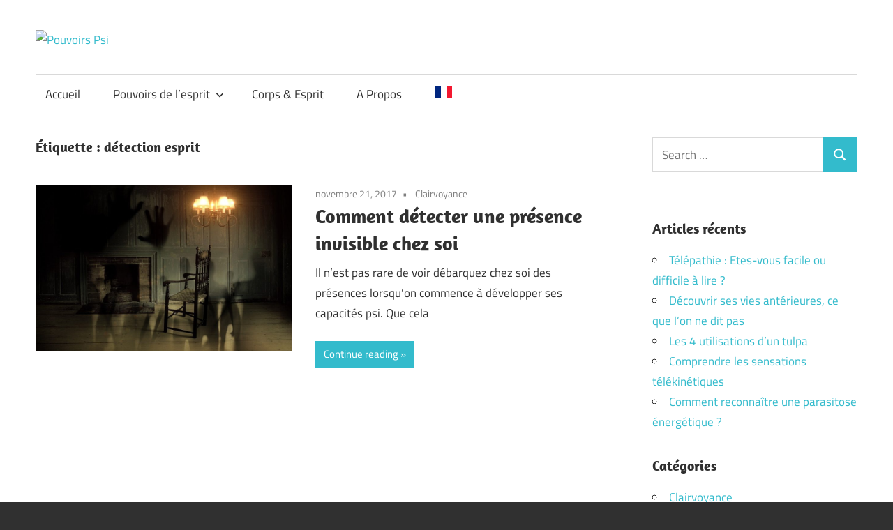

--- FILE ---
content_type: text/html; charset=UTF-8
request_url: http://pouvoirs-psi.com/blog/tag/detection-esprit/
body_size: 11799
content:
<!DOCTYPE html>
<html lang="fr-FR">

<head>
<meta charset="UTF-8">
<meta name="viewport" content="width=device-width, initial-scale=1">
<link rel="profile" href="http://gmpg.org/xfn/11">
<link rel="pingback" href="http://pouvoirs-psi.com/blog/xmlrpc.php">

<meta name='robots' content='index, follow, max-image-preview:large, max-snippet:-1, max-video-preview:-1' />

	<!-- This site is optimized with the Yoast SEO plugin v21.1 - https://yoast.com/wordpress/plugins/seo/ -->
	<title>détection esprit Archives - Pouvoirs Psi</title>
	<link rel="canonical" href="http://pouvoirs-psi.com/blog/tag/detection-esprit/" />
	<meta property="og:locale" content="fr_FR" />
	<meta property="og:type" content="article" />
	<meta property="og:title" content="détection esprit Archives - Pouvoirs Psi" />
	<meta property="og:url" content="http://pouvoirs-psi.com/blog/tag/detection-esprit/" />
	<meta property="og:site_name" content="Pouvoirs Psi" />
	<meta name="twitter:card" content="summary_large_image" />
	<script type="application/ld+json" class="yoast-schema-graph">{"@context":"https://schema.org","@graph":[{"@type":"CollectionPage","@id":"http://pouvoirs-psi.com/blog/tag/detection-esprit/","url":"http://pouvoirs-psi.com/blog/tag/detection-esprit/","name":"détection esprit Archives - Pouvoirs Psi","isPartOf":{"@id":"http://pouvoirs-psi.com/blog/#website"},"primaryImageOfPage":{"@id":"http://pouvoirs-psi.com/blog/tag/detection-esprit/#primaryimage"},"image":{"@id":"http://pouvoirs-psi.com/blog/tag/detection-esprit/#primaryimage"},"thumbnailUrl":"http://pouvoirs-psi.com/blog/wp-content/uploads/2017/11/detecter-presence-esprit-fantome.jpg","breadcrumb":{"@id":"http://pouvoirs-psi.com/blog/tag/detection-esprit/#breadcrumb"},"inLanguage":"fr-FR"},{"@type":"ImageObject","inLanguage":"fr-FR","@id":"http://pouvoirs-psi.com/blog/tag/detection-esprit/#primaryimage","url":"http://pouvoirs-psi.com/blog/wp-content/uploads/2017/11/detecter-presence-esprit-fantome.jpg","contentUrl":"http://pouvoirs-psi.com/blog/wp-content/uploads/2017/11/detecter-presence-esprit-fantome.jpg","width":911,"height":720},{"@type":"BreadcrumbList","@id":"http://pouvoirs-psi.com/blog/tag/detection-esprit/#breadcrumb","itemListElement":[{"@type":"ListItem","position":1,"name":"Accueil","item":"http://pouvoirs-psi.com/blog/"},{"@type":"ListItem","position":2,"name":"détection esprit"}]},{"@type":"WebSite","@id":"http://pouvoirs-psi.com/blog/#website","url":"http://pouvoirs-psi.com/blog/","name":"Pouvoirs Psi","description":"Montez votre esprit en puissance","publisher":{"@id":"http://pouvoirs-psi.com/blog/#organization"},"potentialAction":[{"@type":"SearchAction","target":{"@type":"EntryPoint","urlTemplate":"http://pouvoirs-psi.com/blog/?s={search_term_string}"},"query-input":"required name=search_term_string"}],"inLanguage":"fr-FR"},{"@type":"Organization","@id":"http://pouvoirs-psi.com/blog/#organization","name":"Pouvoirs Psi","url":"http://pouvoirs-psi.com/blog/","logo":{"@type":"ImageObject","inLanguage":"fr-FR","@id":"http://pouvoirs-psi.com/blog/#/schema/logo/image/","url":"http://pouvoirs-psi.com/blog/wp-content/uploads/2016/12/cropped-logo.png","contentUrl":"http://pouvoirs-psi.com/blog/wp-content/uploads/2016/12/cropped-logo.png","width":530,"height":106,"caption":"Pouvoirs Psi"},"image":{"@id":"http://pouvoirs-psi.com/blog/#/schema/logo/image/"}}]}</script>
	<!-- / Yoast SEO plugin. -->


<link rel='dns-prefetch' href='//www.googletagmanager.com' />
<link rel="alternate" type="application/rss+xml" title="Pouvoirs Psi &raquo; Flux" href="http://pouvoirs-psi.com/blog/feed/" />
<link rel="alternate" type="application/rss+xml" title="Pouvoirs Psi &raquo; Flux des commentaires" href="http://pouvoirs-psi.com/blog/comments/feed/" />
<link rel="alternate" type="application/rss+xml" title="Pouvoirs Psi &raquo; Flux de l’étiquette détection esprit" href="http://pouvoirs-psi.com/blog/tag/detection-esprit/feed/" />
<script type="text/javascript">
window._wpemojiSettings = {"baseUrl":"https:\/\/s.w.org\/images\/core\/emoji\/14.0.0\/72x72\/","ext":".png","svgUrl":"https:\/\/s.w.org\/images\/core\/emoji\/14.0.0\/svg\/","svgExt":".svg","source":{"concatemoji":"http:\/\/pouvoirs-psi.com\/blog\/wp-includes\/js\/wp-emoji-release.min.js?ver=6.1.1"}};
/*! This file is auto-generated */
!function(e,a,t){var n,r,o,i=a.createElement("canvas"),p=i.getContext&&i.getContext("2d");function s(e,t){var a=String.fromCharCode,e=(p.clearRect(0,0,i.width,i.height),p.fillText(a.apply(this,e),0,0),i.toDataURL());return p.clearRect(0,0,i.width,i.height),p.fillText(a.apply(this,t),0,0),e===i.toDataURL()}function c(e){var t=a.createElement("script");t.src=e,t.defer=t.type="text/javascript",a.getElementsByTagName("head")[0].appendChild(t)}for(o=Array("flag","emoji"),t.supports={everything:!0,everythingExceptFlag:!0},r=0;r<o.length;r++)t.supports[o[r]]=function(e){if(p&&p.fillText)switch(p.textBaseline="top",p.font="600 32px Arial",e){case"flag":return s([127987,65039,8205,9895,65039],[127987,65039,8203,9895,65039])?!1:!s([55356,56826,55356,56819],[55356,56826,8203,55356,56819])&&!s([55356,57332,56128,56423,56128,56418,56128,56421,56128,56430,56128,56423,56128,56447],[55356,57332,8203,56128,56423,8203,56128,56418,8203,56128,56421,8203,56128,56430,8203,56128,56423,8203,56128,56447]);case"emoji":return!s([129777,127995,8205,129778,127999],[129777,127995,8203,129778,127999])}return!1}(o[r]),t.supports.everything=t.supports.everything&&t.supports[o[r]],"flag"!==o[r]&&(t.supports.everythingExceptFlag=t.supports.everythingExceptFlag&&t.supports[o[r]]);t.supports.everythingExceptFlag=t.supports.everythingExceptFlag&&!t.supports.flag,t.DOMReady=!1,t.readyCallback=function(){t.DOMReady=!0},t.supports.everything||(n=function(){t.readyCallback()},a.addEventListener?(a.addEventListener("DOMContentLoaded",n,!1),e.addEventListener("load",n,!1)):(e.attachEvent("onload",n),a.attachEvent("onreadystatechange",function(){"complete"===a.readyState&&t.readyCallback()})),(e=t.source||{}).concatemoji?c(e.concatemoji):e.wpemoji&&e.twemoji&&(c(e.twemoji),c(e.wpemoji)))}(window,document,window._wpemojiSettings);
</script>
<style type="text/css">
img.wp-smiley,
img.emoji {
	display: inline !important;
	border: none !important;
	box-shadow: none !important;
	height: 1em !important;
	width: 1em !important;
	margin: 0 0.07em !important;
	vertical-align: -0.1em !important;
	background: none !important;
	padding: 0 !important;
}
</style>
	<link rel='stylesheet' id='maxwell-theme-fonts-css' href='http://pouvoirs-psi.com/blog/wp-content/fonts/7509f488b471fe18fe702a11ff9e90bd.css?ver=20201110' type='text/css' media='all' />
<link rel='stylesheet' id='wp-block-library-css' href='http://pouvoirs-psi.com/blog/wp-includes/css/dist/block-library/style.min.css?ver=6.1.1' type='text/css' media='all' />
<link rel='stylesheet' id='classic-theme-styles-css' href='http://pouvoirs-psi.com/blog/wp-includes/css/classic-themes.min.css?ver=1' type='text/css' media='all' />
<style id='global-styles-inline-css' type='text/css'>
body{--wp--preset--color--black: #000000;--wp--preset--color--cyan-bluish-gray: #abb8c3;--wp--preset--color--white: #ffffff;--wp--preset--color--pale-pink: #f78da7;--wp--preset--color--vivid-red: #cf2e2e;--wp--preset--color--luminous-vivid-orange: #ff6900;--wp--preset--color--luminous-vivid-amber: #fcb900;--wp--preset--color--light-green-cyan: #7bdcb5;--wp--preset--color--vivid-green-cyan: #00d084;--wp--preset--color--pale-cyan-blue: #8ed1fc;--wp--preset--color--vivid-cyan-blue: #0693e3;--wp--preset--color--vivid-purple: #9b51e0;--wp--preset--color--primary: #33bbcc;--wp--preset--color--secondary: #008899;--wp--preset--color--tertiary: #005566;--wp--preset--color--accent: #cc3833;--wp--preset--color--highlight: #009912;--wp--preset--color--light-gray: #f0f0f0;--wp--preset--color--gray: #999999;--wp--preset--color--dark-gray: #303030;--wp--preset--gradient--vivid-cyan-blue-to-vivid-purple: linear-gradient(135deg,rgba(6,147,227,1) 0%,rgb(155,81,224) 100%);--wp--preset--gradient--light-green-cyan-to-vivid-green-cyan: linear-gradient(135deg,rgb(122,220,180) 0%,rgb(0,208,130) 100%);--wp--preset--gradient--luminous-vivid-amber-to-luminous-vivid-orange: linear-gradient(135deg,rgba(252,185,0,1) 0%,rgba(255,105,0,1) 100%);--wp--preset--gradient--luminous-vivid-orange-to-vivid-red: linear-gradient(135deg,rgba(255,105,0,1) 0%,rgb(207,46,46) 100%);--wp--preset--gradient--very-light-gray-to-cyan-bluish-gray: linear-gradient(135deg,rgb(238,238,238) 0%,rgb(169,184,195) 100%);--wp--preset--gradient--cool-to-warm-spectrum: linear-gradient(135deg,rgb(74,234,220) 0%,rgb(151,120,209) 20%,rgb(207,42,186) 40%,rgb(238,44,130) 60%,rgb(251,105,98) 80%,rgb(254,248,76) 100%);--wp--preset--gradient--blush-light-purple: linear-gradient(135deg,rgb(255,206,236) 0%,rgb(152,150,240) 100%);--wp--preset--gradient--blush-bordeaux: linear-gradient(135deg,rgb(254,205,165) 0%,rgb(254,45,45) 50%,rgb(107,0,62) 100%);--wp--preset--gradient--luminous-dusk: linear-gradient(135deg,rgb(255,203,112) 0%,rgb(199,81,192) 50%,rgb(65,88,208) 100%);--wp--preset--gradient--pale-ocean: linear-gradient(135deg,rgb(255,245,203) 0%,rgb(182,227,212) 50%,rgb(51,167,181) 100%);--wp--preset--gradient--electric-grass: linear-gradient(135deg,rgb(202,248,128) 0%,rgb(113,206,126) 100%);--wp--preset--gradient--midnight: linear-gradient(135deg,rgb(2,3,129) 0%,rgb(40,116,252) 100%);--wp--preset--duotone--dark-grayscale: url('#wp-duotone-dark-grayscale');--wp--preset--duotone--grayscale: url('#wp-duotone-grayscale');--wp--preset--duotone--purple-yellow: url('#wp-duotone-purple-yellow');--wp--preset--duotone--blue-red: url('#wp-duotone-blue-red');--wp--preset--duotone--midnight: url('#wp-duotone-midnight');--wp--preset--duotone--magenta-yellow: url('#wp-duotone-magenta-yellow');--wp--preset--duotone--purple-green: url('#wp-duotone-purple-green');--wp--preset--duotone--blue-orange: url('#wp-duotone-blue-orange');--wp--preset--font-size--small: 13px;--wp--preset--font-size--medium: 20px;--wp--preset--font-size--large: 36px;--wp--preset--font-size--x-large: 42px;--wp--preset--spacing--20: 0.44rem;--wp--preset--spacing--30: 0.67rem;--wp--preset--spacing--40: 1rem;--wp--preset--spacing--50: 1.5rem;--wp--preset--spacing--60: 2.25rem;--wp--preset--spacing--70: 3.38rem;--wp--preset--spacing--80: 5.06rem;}:where(.is-layout-flex){gap: 0.5em;}body .is-layout-flow > .alignleft{float: left;margin-inline-start: 0;margin-inline-end: 2em;}body .is-layout-flow > .alignright{float: right;margin-inline-start: 2em;margin-inline-end: 0;}body .is-layout-flow > .aligncenter{margin-left: auto !important;margin-right: auto !important;}body .is-layout-constrained > .alignleft{float: left;margin-inline-start: 0;margin-inline-end: 2em;}body .is-layout-constrained > .alignright{float: right;margin-inline-start: 2em;margin-inline-end: 0;}body .is-layout-constrained > .aligncenter{margin-left: auto !important;margin-right: auto !important;}body .is-layout-constrained > :where(:not(.alignleft):not(.alignright):not(.alignfull)){max-width: var(--wp--style--global--content-size);margin-left: auto !important;margin-right: auto !important;}body .is-layout-constrained > .alignwide{max-width: var(--wp--style--global--wide-size);}body .is-layout-flex{display: flex;}body .is-layout-flex{flex-wrap: wrap;align-items: center;}body .is-layout-flex > *{margin: 0;}:where(.wp-block-columns.is-layout-flex){gap: 2em;}.has-black-color{color: var(--wp--preset--color--black) !important;}.has-cyan-bluish-gray-color{color: var(--wp--preset--color--cyan-bluish-gray) !important;}.has-white-color{color: var(--wp--preset--color--white) !important;}.has-pale-pink-color{color: var(--wp--preset--color--pale-pink) !important;}.has-vivid-red-color{color: var(--wp--preset--color--vivid-red) !important;}.has-luminous-vivid-orange-color{color: var(--wp--preset--color--luminous-vivid-orange) !important;}.has-luminous-vivid-amber-color{color: var(--wp--preset--color--luminous-vivid-amber) !important;}.has-light-green-cyan-color{color: var(--wp--preset--color--light-green-cyan) !important;}.has-vivid-green-cyan-color{color: var(--wp--preset--color--vivid-green-cyan) !important;}.has-pale-cyan-blue-color{color: var(--wp--preset--color--pale-cyan-blue) !important;}.has-vivid-cyan-blue-color{color: var(--wp--preset--color--vivid-cyan-blue) !important;}.has-vivid-purple-color{color: var(--wp--preset--color--vivid-purple) !important;}.has-black-background-color{background-color: var(--wp--preset--color--black) !important;}.has-cyan-bluish-gray-background-color{background-color: var(--wp--preset--color--cyan-bluish-gray) !important;}.has-white-background-color{background-color: var(--wp--preset--color--white) !important;}.has-pale-pink-background-color{background-color: var(--wp--preset--color--pale-pink) !important;}.has-vivid-red-background-color{background-color: var(--wp--preset--color--vivid-red) !important;}.has-luminous-vivid-orange-background-color{background-color: var(--wp--preset--color--luminous-vivid-orange) !important;}.has-luminous-vivid-amber-background-color{background-color: var(--wp--preset--color--luminous-vivid-amber) !important;}.has-light-green-cyan-background-color{background-color: var(--wp--preset--color--light-green-cyan) !important;}.has-vivid-green-cyan-background-color{background-color: var(--wp--preset--color--vivid-green-cyan) !important;}.has-pale-cyan-blue-background-color{background-color: var(--wp--preset--color--pale-cyan-blue) !important;}.has-vivid-cyan-blue-background-color{background-color: var(--wp--preset--color--vivid-cyan-blue) !important;}.has-vivid-purple-background-color{background-color: var(--wp--preset--color--vivid-purple) !important;}.has-black-border-color{border-color: var(--wp--preset--color--black) !important;}.has-cyan-bluish-gray-border-color{border-color: var(--wp--preset--color--cyan-bluish-gray) !important;}.has-white-border-color{border-color: var(--wp--preset--color--white) !important;}.has-pale-pink-border-color{border-color: var(--wp--preset--color--pale-pink) !important;}.has-vivid-red-border-color{border-color: var(--wp--preset--color--vivid-red) !important;}.has-luminous-vivid-orange-border-color{border-color: var(--wp--preset--color--luminous-vivid-orange) !important;}.has-luminous-vivid-amber-border-color{border-color: var(--wp--preset--color--luminous-vivid-amber) !important;}.has-light-green-cyan-border-color{border-color: var(--wp--preset--color--light-green-cyan) !important;}.has-vivid-green-cyan-border-color{border-color: var(--wp--preset--color--vivid-green-cyan) !important;}.has-pale-cyan-blue-border-color{border-color: var(--wp--preset--color--pale-cyan-blue) !important;}.has-vivid-cyan-blue-border-color{border-color: var(--wp--preset--color--vivid-cyan-blue) !important;}.has-vivid-purple-border-color{border-color: var(--wp--preset--color--vivid-purple) !important;}.has-vivid-cyan-blue-to-vivid-purple-gradient-background{background: var(--wp--preset--gradient--vivid-cyan-blue-to-vivid-purple) !important;}.has-light-green-cyan-to-vivid-green-cyan-gradient-background{background: var(--wp--preset--gradient--light-green-cyan-to-vivid-green-cyan) !important;}.has-luminous-vivid-amber-to-luminous-vivid-orange-gradient-background{background: var(--wp--preset--gradient--luminous-vivid-amber-to-luminous-vivid-orange) !important;}.has-luminous-vivid-orange-to-vivid-red-gradient-background{background: var(--wp--preset--gradient--luminous-vivid-orange-to-vivid-red) !important;}.has-very-light-gray-to-cyan-bluish-gray-gradient-background{background: var(--wp--preset--gradient--very-light-gray-to-cyan-bluish-gray) !important;}.has-cool-to-warm-spectrum-gradient-background{background: var(--wp--preset--gradient--cool-to-warm-spectrum) !important;}.has-blush-light-purple-gradient-background{background: var(--wp--preset--gradient--blush-light-purple) !important;}.has-blush-bordeaux-gradient-background{background: var(--wp--preset--gradient--blush-bordeaux) !important;}.has-luminous-dusk-gradient-background{background: var(--wp--preset--gradient--luminous-dusk) !important;}.has-pale-ocean-gradient-background{background: var(--wp--preset--gradient--pale-ocean) !important;}.has-electric-grass-gradient-background{background: var(--wp--preset--gradient--electric-grass) !important;}.has-midnight-gradient-background{background: var(--wp--preset--gradient--midnight) !important;}.has-small-font-size{font-size: var(--wp--preset--font-size--small) !important;}.has-medium-font-size{font-size: var(--wp--preset--font-size--medium) !important;}.has-large-font-size{font-size: var(--wp--preset--font-size--large) !important;}.has-x-large-font-size{font-size: var(--wp--preset--font-size--x-large) !important;}
.wp-block-navigation a:where(:not(.wp-element-button)){color: inherit;}
:where(.wp-block-columns.is-layout-flex){gap: 2em;}
.wp-block-pullquote{font-size: 1.5em;line-height: 1.6;}
</style>
<link rel='stylesheet' id='aalb_basics_css-css' href='http://pouvoirs-psi.com/blog/wp-content/plugins/amazon-associates-link-builder/css/aalb_basics.css?ver=1.9.3' type='text/css' media='all' />
<link rel='stylesheet' id='contact-form-7-css' href='http://pouvoirs-psi.com/blog/wp-content/plugins/contact-form-7/includes/css/styles.css?ver=5.7.7' type='text/css' media='all' />
<link rel='stylesheet' id='bc_rb_global_style-css' href='http://pouvoirs-psi.com/blog/wp-content/plugins/random-banner/assets/style/bc_rb_global.css?ver=4.2.11' type='text/css' media='all' />
<link rel='stylesheet' id='bc_rb_animate-css' href='http://pouvoirs-psi.com/blog/wp-content/plugins/random-banner/assets/style/animate.css?ver=4.2.11' type='text/css' media='all' />
<link rel='stylesheet' id='owl.carousel-style-css' href='http://pouvoirs-psi.com/blog/wp-content/plugins/random-banner/assets/style/owl.carousel.css?ver=4.2.11' type='text/css' media='all' />
<link rel='stylesheet' id='owl.carousel-default-css' href='http://pouvoirs-psi.com/blog/wp-content/plugins/random-banner/assets/style/owl.theme.default.css?ver=4.2.11' type='text/css' media='all' />
<link rel='stylesheet' id='owl.carousel-transitions-css' href='http://pouvoirs-psi.com/blog/wp-content/plugins/random-banner/assets/style/owl.transitions.css?ver=4.2.11' type='text/css' media='all' />
<link rel='stylesheet' id='yop-public-css' href='http://pouvoirs-psi.com/blog/wp-content/plugins/yop-poll/public/assets/css/yop-poll-public-6.5.38.css?ver=6.1.1' type='text/css' media='all' />
<link rel='stylesheet' id='mbt-style-css' href='http://pouvoirs-psi.com/blog/wp-content/plugins/mybooktable/css/frontend-style.css?ver=3.5.5' type='text/css' media='all' />
<link rel='stylesheet' id='mbt-style-pack-css' href='http://pouvoirs-psi.com/blog/wp-content/plugins/mybooktable/styles/silver/style.css?ver=3.5.5' type='text/css' media='all' />
<link rel='stylesheet' id='maxwell-stylesheet-css' href='http://pouvoirs-psi.com/blog/wp-content/themes/maxwell/style.css?ver=2.4.1' type='text/css' media='all' />
<style id='maxwell-stylesheet-inline-css' type='text/css'>
.site-title, .site-description { position: absolute; clip: rect(1px, 1px, 1px, 1px); width: 1px; height: 1px; overflow: hidden; }
</style>
<link rel='stylesheet' id='maxwell-safari-flexbox-fixes-css' href='http://pouvoirs-psi.com/blog/wp-content/themes/maxwell/assets/css/safari-flexbox-fixes.css?ver=20200827' type='text/css' media='all' />
<script type='text/javascript' src='http://pouvoirs-psi.com/blog/wp-includes/js/jquery/jquery.min.js?ver=3.6.1' id='jquery-core-js'></script>
<script type='text/javascript' src='http://pouvoirs-psi.com/blog/wp-includes/js/jquery/jquery-migrate.min.js?ver=3.3.2' id='jquery-migrate-js'></script>
<script type='text/javascript' src='https://www.googletagmanager.com/gtag/js?id=UA-75961109-1&#038;ver=6.1.1' id='wk-analytics-script-js'></script>
<script type='text/javascript' id='wk-analytics-script-js-after'>
function shouldTrack(){
var trackLoggedIn = false;
var loggedIn = false;
if(!loggedIn){
return true;
} else if( trackLoggedIn ) {
return true;
}
return false;
}
function hasWKGoogleAnalyticsCookie() {
return (new RegExp('wp_wk_ga_untrack_' + document.location.hostname)).test(document.cookie);
}
if (!hasWKGoogleAnalyticsCookie() && shouldTrack()) {
//Google Analytics
window.dataLayer = window.dataLayer || [];
function gtag(){dataLayer.push(arguments);}
gtag('js', new Date());
gtag('config', 'UA-75961109-1');
}
</script>
<script type='text/javascript' id='yop-public-js-extra'>
/* <![CDATA[ */
var objectL10n = {"yopPollParams":{"urlParams":{"ajax":"http:\/\/pouvoirs-psi.com\/blog\/wp-admin\/admin-ajax.php","wpLogin":"http:\/\/pouvoirs-psi.com\/blog\/wp-login.php?redirect_to=http%3A%2F%2Fpouvoirs-psi.com%2Fblog%2Fwp-admin%2Fadmin-ajax.php%3Faction%3Dyop_poll_record_wordpress_vote"},"apiParams":{"reCaptcha":{"siteKey":""},"reCaptchaV2Invisible":{"siteKey":""},"reCaptchaV3":{"siteKey":""},"hCaptcha":{"siteKey":""},"cloudflareTurnstile":{"siteKey":""}},"captchaParams":{"imgPath":"http:\/\/pouvoirs-psi.com\/blog\/wp-content\/plugins\/yop-poll\/public\/assets\/img\/","url":"http:\/\/pouvoirs-psi.com\/blog\/wp-content\/plugins\/yop-poll\/app.php","accessibilityAlt":"Sound icon","accessibilityTitle":"Accessibility option: listen to a question and answer it!","accessibilityDescription":"Type below the <strong>answer<\/strong> to what you hear. Numbers or words:","explanation":"Click or touch the <strong>ANSWER<\/strong>","refreshAlt":"Refresh\/reload icon","refreshTitle":"Refresh\/reload: get new images and accessibility option!"},"voteParams":{"invalidPoll":"Invalid Poll","noAnswersSelected":"No answer selected","minAnswersRequired":"At least {min_answers_allowed} answer(s) required","maxAnswersRequired":"A max of {max_answers_allowed} answer(s) accepted","noAnswerForOther":"No other answer entered","noValueForCustomField":"{custom_field_name} is required","tooManyCharsForCustomField":"Text for {custom_field_name} is too long","consentNotChecked":"You must agree to our terms and conditions","noCaptchaSelected":"Captcha is required","thankYou":"Thank you for your vote"},"resultsParams":{"singleVote":"vote","multipleVotes":"votes","singleAnswer":"answer","multipleAnswers":"answers"}}};
/* ]]> */
</script>
<script type='text/javascript' src='http://pouvoirs-psi.com/blog/wp-content/plugins/yop-poll/public/assets/js/yop-poll-public-6.5.38.min.js?ver=6.1.1' id='yop-public-js'></script>
<!--[if lt IE 9]>
<script type='text/javascript' src='http://pouvoirs-psi.com/blog/wp-content/themes/maxwell/assets/js/html5shiv.min.js?ver=3.7.3' id='html5shiv-js'></script>
<![endif]-->
<script type='text/javascript' src='http://pouvoirs-psi.com/blog/wp-content/themes/maxwell/assets/js/svgxuse.min.js?ver=1.2.6' id='svgxuse-js'></script>
<script type='text/javascript' src='http://pouvoirs-psi.com/blog/wp-content/themes/maxwell/assets/js/jquery.flexslider-min.js?ver=2.6.0' id='jquery-flexslider-js'></script>
<script type='text/javascript' id='maxwell-slider-js-extra'>
/* <![CDATA[ */
var maxwell_slider_params = {"animation":"slide","speed":"7000"};
/* ]]> */
</script>
<script type='text/javascript' src='http://pouvoirs-psi.com/blog/wp-content/themes/maxwell/assets/js/slider.js?ver=20170421' id='maxwell-slider-js'></script>
<link rel="https://api.w.org/" href="http://pouvoirs-psi.com/blog/wp-json/" /><link rel="alternate" type="application/json" href="http://pouvoirs-psi.com/blog/wp-json/wp/v2/tags/351" /><link rel="EditURI" type="application/rsd+xml" title="RSD" href="http://pouvoirs-psi.com/blog/xmlrpc.php?rsd" />
<link rel="wlwmanifest" type="application/wlwmanifest+xml" href="http://pouvoirs-psi.com/blog/wp-includes/wlwmanifest.xml" />
<meta name="generator" content="WordPress 6.1.1" />
	<style type="text/css">
	.mbt-book .mbt-book-buybuttons .mbt-book-buybutton img { width: 172px; height: 30px; } .mbt-book .mbt-book-buybuttons .mbt-book-buybutton { padding: 4px 8px 0px 0px; }.mbt-book-archive .mbt-book .mbt-book-buybuttons .mbt-book-buybutton img { width: 172px; height: 30px; } .mbt-book-archive .mbt-book .mbt-book-buybuttons .mbt-book-buybutton { padding: 4px 8px 0px 0px; }.mbt-featured-book-widget .mbt-book-buybuttons .mbt-book-buybutton img { width: 172px; height: 30px; } .mbt-featured-book-widget .mbt-book-buybuttons .mbt-book-buybutton { padding: 4px 8px 0px 0px; }	</style>
		<script type="text/javascript">
		window.ajaxurl = "http://pouvoirs-psi.com/blog/wp-admin/admin-ajax.php";
	</script>
<style type="text/css">.mbt-book-buybuttons .mbt-universal-buybutton { margin: 0; display: inline-block; box-sizing: border-box; }.mbt-book .mbt-book-buybuttons .mbt-universal-buybutton { font-size: 15px; line-height: 16px; padding: 6px 12px; width: 172px; min-height: 30px; }.mbt-book-archive .mbt-book .mbt-book-buybuttons .mbt-universal-buybutton { font-size: 15px; line-height: 16px; padding: 6px 12px; width: 172px; min-height: 30px; }.mbt-featured-book-widget .mbt-book-buybuttons .mbt-universal-buybutton { font-size: 15px; line-height: 16px; padding: 6px 12px; width: 172px; min-height: 30px; }</style><!-- Analytics by WP Statistics - https://wp-statistics.com -->
<style type="text/css" id="custom-background-css">
body.custom-background { background-image: url("http://pouvoirs-psi.com/blog/wp-content/uploads/2016/12/fon.jpg"); background-position: left top; background-size: auto; background-repeat: repeat; background-attachment: fixed; }
</style>
	</head>

<body class="archive tag tag-detection-esprit tag-351 custom-background wp-custom-logo wp-embed-responsive post-layout-one-column">
<svg xmlns="http://www.w3.org/2000/svg" viewBox="0 0 0 0" width="0" height="0" focusable="false" role="none" style="visibility: hidden; position: absolute; left: -9999px; overflow: hidden;" ><defs><filter id="wp-duotone-dark-grayscale"><feColorMatrix color-interpolation-filters="sRGB" type="matrix" values=" .299 .587 .114 0 0 .299 .587 .114 0 0 .299 .587 .114 0 0 .299 .587 .114 0 0 " /><feComponentTransfer color-interpolation-filters="sRGB" ><feFuncR type="table" tableValues="0 0.49803921568627" /><feFuncG type="table" tableValues="0 0.49803921568627" /><feFuncB type="table" tableValues="0 0.49803921568627" /><feFuncA type="table" tableValues="1 1" /></feComponentTransfer><feComposite in2="SourceGraphic" operator="in" /></filter></defs></svg><svg xmlns="http://www.w3.org/2000/svg" viewBox="0 0 0 0" width="0" height="0" focusable="false" role="none" style="visibility: hidden; position: absolute; left: -9999px; overflow: hidden;" ><defs><filter id="wp-duotone-grayscale"><feColorMatrix color-interpolation-filters="sRGB" type="matrix" values=" .299 .587 .114 0 0 .299 .587 .114 0 0 .299 .587 .114 0 0 .299 .587 .114 0 0 " /><feComponentTransfer color-interpolation-filters="sRGB" ><feFuncR type="table" tableValues="0 1" /><feFuncG type="table" tableValues="0 1" /><feFuncB type="table" tableValues="0 1" /><feFuncA type="table" tableValues="1 1" /></feComponentTransfer><feComposite in2="SourceGraphic" operator="in" /></filter></defs></svg><svg xmlns="http://www.w3.org/2000/svg" viewBox="0 0 0 0" width="0" height="0" focusable="false" role="none" style="visibility: hidden; position: absolute; left: -9999px; overflow: hidden;" ><defs><filter id="wp-duotone-purple-yellow"><feColorMatrix color-interpolation-filters="sRGB" type="matrix" values=" .299 .587 .114 0 0 .299 .587 .114 0 0 .299 .587 .114 0 0 .299 .587 .114 0 0 " /><feComponentTransfer color-interpolation-filters="sRGB" ><feFuncR type="table" tableValues="0.54901960784314 0.98823529411765" /><feFuncG type="table" tableValues="0 1" /><feFuncB type="table" tableValues="0.71764705882353 0.25490196078431" /><feFuncA type="table" tableValues="1 1" /></feComponentTransfer><feComposite in2="SourceGraphic" operator="in" /></filter></defs></svg><svg xmlns="http://www.w3.org/2000/svg" viewBox="0 0 0 0" width="0" height="0" focusable="false" role="none" style="visibility: hidden; position: absolute; left: -9999px; overflow: hidden;" ><defs><filter id="wp-duotone-blue-red"><feColorMatrix color-interpolation-filters="sRGB" type="matrix" values=" .299 .587 .114 0 0 .299 .587 .114 0 0 .299 .587 .114 0 0 .299 .587 .114 0 0 " /><feComponentTransfer color-interpolation-filters="sRGB" ><feFuncR type="table" tableValues="0 1" /><feFuncG type="table" tableValues="0 0.27843137254902" /><feFuncB type="table" tableValues="0.5921568627451 0.27843137254902" /><feFuncA type="table" tableValues="1 1" /></feComponentTransfer><feComposite in2="SourceGraphic" operator="in" /></filter></defs></svg><svg xmlns="http://www.w3.org/2000/svg" viewBox="0 0 0 0" width="0" height="0" focusable="false" role="none" style="visibility: hidden; position: absolute; left: -9999px; overflow: hidden;" ><defs><filter id="wp-duotone-midnight"><feColorMatrix color-interpolation-filters="sRGB" type="matrix" values=" .299 .587 .114 0 0 .299 .587 .114 0 0 .299 .587 .114 0 0 .299 .587 .114 0 0 " /><feComponentTransfer color-interpolation-filters="sRGB" ><feFuncR type="table" tableValues="0 0" /><feFuncG type="table" tableValues="0 0.64705882352941" /><feFuncB type="table" tableValues="0 1" /><feFuncA type="table" tableValues="1 1" /></feComponentTransfer><feComposite in2="SourceGraphic" operator="in" /></filter></defs></svg><svg xmlns="http://www.w3.org/2000/svg" viewBox="0 0 0 0" width="0" height="0" focusable="false" role="none" style="visibility: hidden; position: absolute; left: -9999px; overflow: hidden;" ><defs><filter id="wp-duotone-magenta-yellow"><feColorMatrix color-interpolation-filters="sRGB" type="matrix" values=" .299 .587 .114 0 0 .299 .587 .114 0 0 .299 .587 .114 0 0 .299 .587 .114 0 0 " /><feComponentTransfer color-interpolation-filters="sRGB" ><feFuncR type="table" tableValues="0.78039215686275 1" /><feFuncG type="table" tableValues="0 0.94901960784314" /><feFuncB type="table" tableValues="0.35294117647059 0.47058823529412" /><feFuncA type="table" tableValues="1 1" /></feComponentTransfer><feComposite in2="SourceGraphic" operator="in" /></filter></defs></svg><svg xmlns="http://www.w3.org/2000/svg" viewBox="0 0 0 0" width="0" height="0" focusable="false" role="none" style="visibility: hidden; position: absolute; left: -9999px; overflow: hidden;" ><defs><filter id="wp-duotone-purple-green"><feColorMatrix color-interpolation-filters="sRGB" type="matrix" values=" .299 .587 .114 0 0 .299 .587 .114 0 0 .299 .587 .114 0 0 .299 .587 .114 0 0 " /><feComponentTransfer color-interpolation-filters="sRGB" ><feFuncR type="table" tableValues="0.65098039215686 0.40392156862745" /><feFuncG type="table" tableValues="0 1" /><feFuncB type="table" tableValues="0.44705882352941 0.4" /><feFuncA type="table" tableValues="1 1" /></feComponentTransfer><feComposite in2="SourceGraphic" operator="in" /></filter></defs></svg><svg xmlns="http://www.w3.org/2000/svg" viewBox="0 0 0 0" width="0" height="0" focusable="false" role="none" style="visibility: hidden; position: absolute; left: -9999px; overflow: hidden;" ><defs><filter id="wp-duotone-blue-orange"><feColorMatrix color-interpolation-filters="sRGB" type="matrix" values=" .299 .587 .114 0 0 .299 .587 .114 0 0 .299 .587 .114 0 0 .299 .587 .114 0 0 " /><feComponentTransfer color-interpolation-filters="sRGB" ><feFuncR type="table" tableValues="0.098039215686275 1" /><feFuncG type="table" tableValues="0 0.66274509803922" /><feFuncB type="table" tableValues="0.84705882352941 0.41960784313725" /><feFuncA type="table" tableValues="1 1" /></feComponentTransfer><feComposite in2="SourceGraphic" operator="in" /></filter></defs></svg>
	
	
	<div id="page" class="hfeed site">

		<a class="skip-link screen-reader-text" href="#content">Skip to content</a>

		
		<header id="masthead" class="site-header clearfix" role="banner">

			<div class="header-main container clearfix">

				<div id="logo" class="site-branding clearfix">

					<a href="http://pouvoirs-psi.com/blog/" class="custom-logo-link" rel="home"><img width="530" height="106" src="http://pouvoirs-psi.com/blog/wp-content/uploads/2016/12/cropped-logo.png" class="custom-logo" alt="Pouvoirs Psi" decoding="async" srcset="http://pouvoirs-psi.com/blog/wp-content/uploads/2016/12/cropped-logo.png 530w, http://pouvoirs-psi.com/blog/wp-content/uploads/2016/12/cropped-logo-300x60.png 300w" sizes="(max-width: 530px) 100vw, 530px" /></a>					
			<p class="site-title"><a href="http://pouvoirs-psi.com/blog/" rel="home">Pouvoirs Psi</a></p>

								
			<p class="site-description">Montez votre esprit en puissance</p>

			
				</div><!-- .site-branding -->

				<div class="header-widgets clearfix">

					
				</div><!-- .header-widgets -->

			</div><!-- .header-main -->

			

	<div id="main-navigation-wrap" class="primary-navigation-wrap">

		
		<button class="primary-menu-toggle menu-toggle" aria-controls="primary-menu" aria-expanded="false" >
			<svg class="icon icon-menu" aria-hidden="true" role="img"> <use xlink:href="http://pouvoirs-psi.com/blog/wp-content/themes/maxwell/assets/icons/genericons-neue.svg#menu"></use> </svg><svg class="icon icon-close" aria-hidden="true" role="img"> <use xlink:href="http://pouvoirs-psi.com/blog/wp-content/themes/maxwell/assets/icons/genericons-neue.svg#close"></use> </svg>			<span class="menu-toggle-text">Navigation</span>
		</button>

		<div class="primary-navigation">

			<nav id="site-navigation" class="main-navigation" role="navigation"  aria-label="Primary Menu">

				<ul id="primary-menu" class="menu"><li id="menu-item-8" class="menu-item menu-item-type-custom menu-item-object-custom menu-item-home menu-item-8"><a href="http://pouvoirs-psi.com/blog/">Accueil</a></li>
<li id="menu-item-1289" class="menu-item menu-item-type-taxonomy menu-item-object-category menu-item-has-children menu-item-1289"><a href="http://pouvoirs-psi.com/blog/category/pouvoirs-esprit/">Pouvoirs de l&rsquo;esprit<svg class="icon icon-expand" aria-hidden="true" role="img"> <use xlink:href="http://pouvoirs-psi.com/blog/wp-content/themes/maxwell/assets/icons/genericons-neue.svg#expand"></use> </svg></a>
<ul class="sub-menu">
	<li id="menu-item-10" class="menu-item menu-item-type-taxonomy menu-item-object-category menu-item-10"><a href="http://pouvoirs-psi.com/blog/category/clairvoyance/">Clairvoyance</a></li>
	<li id="menu-item-13" class="menu-item menu-item-type-taxonomy menu-item-object-category menu-item-13"><a href="http://pouvoirs-psi.com/blog/category/telepathie/">Télépathie</a></li>
	<li id="menu-item-1290" class="menu-item menu-item-type-taxonomy menu-item-object-category menu-item-1290"><a href="http://pouvoirs-psi.com/blog/category/telepsychie/">Télépsychie</a></li>
	<li id="menu-item-12" class="menu-item menu-item-type-taxonomy menu-item-object-category menu-item-12"><a href="http://pouvoirs-psi.com/blog/category/reve-lucide/">Rêves Lucides</a></li>
	<li id="menu-item-15" class="menu-item menu-item-type-taxonomy menu-item-object-category menu-item-15"><a href="http://pouvoirs-psi.com/blog/category/voyage-astral/">Voyage Astral</a></li>
	<li id="menu-item-11" class="menu-item menu-item-type-taxonomy menu-item-object-category menu-item-11"><a href="http://pouvoirs-psi.com/blog/category/psychokinesie/">Psychokinésie</a></li>
</ul>
</li>
<li id="menu-item-3900" class="menu-item menu-item-type-taxonomy menu-item-object-category menu-item-3900"><a href="http://pouvoirs-psi.com/blog/category/corps-esprit/">Corps &amp; Esprit</a></li>
<li id="menu-item-356" class="menu-item menu-item-type-post_type menu-item-object-page menu-item-356"><a href="http://pouvoirs-psi.com/blog/about/">A Propos</a></li>
<li class="menu-item menu-item-gtranslate menu-item-has-children notranslate"><a href="#" data-gt-lang="fr" class="gt-current-wrapper notranslate"><img src="http://pouvoirs-psi.com/blog/wp-content/plugins/gtranslate/flags/svg/fr.svg" width="24" height="24" alt="fr" loading="lazy"></a><ul class="dropdown-menu sub-menu"><li class="menu-item menu-item-gtranslate-child"><a href="#" data-gt-lang="zh-CN" class="notranslate"><img src="http://pouvoirs-psi.com/blog/wp-content/plugins/gtranslate/flags/svg/zh-CN.svg" width="24" height="24" alt="zh-CN" loading="lazy"></a></li><li class="menu-item menu-item-gtranslate-child"><a href="#" data-gt-lang="da" class="notranslate"><img src="http://pouvoirs-psi.com/blog/wp-content/plugins/gtranslate/flags/svg/da.svg" width="24" height="24" alt="da" loading="lazy"></a></li><li class="menu-item menu-item-gtranslate-child"><a href="#" data-gt-lang="en" class="notranslate"><img src="http://pouvoirs-psi.com/blog/wp-content/plugins/gtranslate/flags/svg/en-us.svg" width="24" height="24" alt="en" loading="lazy"></a></li><li class="menu-item menu-item-gtranslate-child"><a href="#" data-gt-lang="fr" class="gt-current-lang notranslate"><img src="http://pouvoirs-psi.com/blog/wp-content/plugins/gtranslate/flags/svg/fr.svg" width="24" height="24" alt="fr" loading="lazy"></a></li><li class="menu-item menu-item-gtranslate-child"><a href="#" data-gt-lang="el" class="notranslate"><img src="http://pouvoirs-psi.com/blog/wp-content/plugins/gtranslate/flags/svg/el.svg" width="24" height="24" alt="el" loading="lazy"></a></li><li class="menu-item menu-item-gtranslate-child"><a href="#" data-gt-lang="hi" class="notranslate"><img src="http://pouvoirs-psi.com/blog/wp-content/plugins/gtranslate/flags/svg/hi.svg" width="24" height="24" alt="hi" loading="lazy"></a></li><li class="menu-item menu-item-gtranslate-child"><a href="#" data-gt-lang="it" class="notranslate"><img src="http://pouvoirs-psi.com/blog/wp-content/plugins/gtranslate/flags/svg/it.svg" width="24" height="24" alt="it" loading="lazy"></a></li><li class="menu-item menu-item-gtranslate-child"><a href="#" data-gt-lang="pa" class="notranslate"><img src="http://pouvoirs-psi.com/blog/wp-content/plugins/gtranslate/flags/svg/pa.svg" width="24" height="24" alt="pa" loading="lazy"></a></li><li class="menu-item menu-item-gtranslate-child"><a href="#" data-gt-lang="ru" class="notranslate"><img src="http://pouvoirs-psi.com/blog/wp-content/plugins/gtranslate/flags/svg/ru.svg" width="24" height="24" alt="ru" loading="lazy"></a></li></ul></li></ul>			</nav><!-- #site-navigation -->

		</div><!-- .primary-navigation -->

	</div>



		</header><!-- #masthead -->

		
		
		<div id="content" class="site-content container clearfix">

			
	<section id="primary" class="content-archive content-area">
		<main id="main" class="site-main" role="main">

		
			<header class="page-header">

				<h1 class="archive-title">Étiquette : <span>détection esprit</span></h1>				
			</header><!-- .page-header -->

			<div id="post-wrapper" class="post-wrapper clearfix">

				
<div class="post-column clearfix">

	<article id="post-1874" class="post-1874 post type-post status-publish format-standard has-post-thumbnail hentry category-clairvoyance tag-detection-esprit">

		
			<a class="wp-post-image-link" href="http://pouvoirs-psi.com/blog/detecter-presence-invisible-chez-soi/" rel="bookmark">
				<img width="850" height="550" src="http://pouvoirs-psi.com/blog/wp-content/uploads/2017/11/detecter-presence-esprit-fantome-850x550.jpg" class="attachment-post-thumbnail size-post-thumbnail wp-post-image" alt="" decoding="async" />			</a>

			
		<header class="entry-header">

			<div class="entry-meta"><span class="meta-date"><a href="http://pouvoirs-psi.com/blog/detecter-presence-invisible-chez-soi/" title="10:47  " rel="bookmark"><time class="entry-date published updated" datetime="2017-11-21T10:47:23+00:00">novembre 21, 2017</time></a></span><span class="meta-category"> <a href="http://pouvoirs-psi.com/blog/category/clairvoyance/" rel="category tag">Clairvoyance</a></span></div>
			<h2 class="entry-title"><a href="http://pouvoirs-psi.com/blog/detecter-presence-invisible-chez-soi/" rel="bookmark">Comment détecter une présence invisible chez soi</a></h2>
		</header><!-- .entry-header -->

		<div class="entry-content entry-excerpt clearfix">
			<p>Il n&rsquo;est pas rare de voir débarquez chez soi des présences lorsqu&rsquo;on commence à développer ses capacités psi. Que cela</p>
			
			<a href="http://pouvoirs-psi.com/blog/detecter-presence-invisible-chez-soi/" class="more-link">Continue reading</a>

					</div><!-- .entry-content -->

	</article>

</div>

			</div>

			
		
		</main><!-- #main -->
	</section><!-- #primary -->

	
	<section id="secondary" class="sidebar widget-area clearfix" role="complementary">

		<aside id="search-2" class="widget widget_search clearfix">
<form role="search" method="get" class="search-form" action="http://pouvoirs-psi.com/blog/">
	<label>
		<span class="screen-reader-text">Search for:</span>
		<input type="search" class="search-field"
			placeholder="Search &hellip;"
			value="" name="s"
			title="Search for:" />
	</label>
	<button type="submit" class="search-submit">
		<svg class="icon icon-search" aria-hidden="true" role="img"> <use xlink:href="http://pouvoirs-psi.com/blog/wp-content/themes/maxwell/assets/icons/genericons-neue.svg#search"></use> </svg>		<span class="screen-reader-text">Search</span>
	</button>
</form>
</aside><aside id="media_image-3" class="widget widget_media_image clearfix"><a href="https://www.subscribepage.com/l0y9b4"><img width="250" height="460" src="http://pouvoirs-psi.com/blog/wp-content/uploads/2019/08/newsletter.png" class="image wp-image-4275 aligncenter attachment-full size-full" alt="" decoding="async" loading="lazy" style="max-width: 100%; height: auto;" title="La Flamme d&#039;Eternité" srcset="http://pouvoirs-psi.com/blog/wp-content/uploads/2019/08/newsletter.png 250w, http://pouvoirs-psi.com/blog/wp-content/uploads/2019/08/newsletter-163x300.png 163w, http://pouvoirs-psi.com/blog/wp-content/uploads/2019/08/newsletter-217x400.png 217w" sizes="(max-width: 250px) 100vw, 250px" /></a></aside>
		<aside id="recent-posts-2" class="widget widget_recent_entries clearfix">
		<div class="widget-header"><h3 class="widget-title">Articles récents</h3></div>
		<ul>
											<li>
					<a href="http://pouvoirs-psi.com/blog/facile-difficile-lire-pensee/">Télépathie : Etes-vous facile ou difficile à lire ?</a>
									</li>
											<li>
					<a href="http://pouvoirs-psi.com/blog/decouvrir-vies-anterieures-non-dit/">Découvrir ses vies antérieures, ce que l’on ne dit pas</a>
									</li>
											<li>
					<a href="http://pouvoirs-psi.com/blog/utilisations-tulpa/">Les 4 utilisations d’un tulpa</a>
									</li>
											<li>
					<a href="http://pouvoirs-psi.com/blog/comprendre-sensations-telekinetiques/">Comprendre les sensations télékinétiques</a>
									</li>
											<li>
					<a href="http://pouvoirs-psi.com/blog/comment-reconnaitre-parasitose-energetique/">Comment reconnaître une parasitose énergétique ?</a>
									</li>
					</ul>

		</aside><aside id="categories-2" class="widget widget_categories clearfix"><div class="widget-header"><h3 class="widget-title">Catégories</h3></div>
			<ul>
					<li class="cat-item cat-item-3"><a href="http://pouvoirs-psi.com/blog/category/clairvoyance/">Clairvoyance</a>
</li>
	<li class="cat-item cat-item-477"><a href="http://pouvoirs-psi.com/blog/category/corps-esprit/">Corps &amp; Esprit</a>
</li>
	<li class="cat-item cat-item-520"><a href="http://pouvoirs-psi.com/blog/category/magnetisme/">Magnétisme</a>
</li>
	<li class="cat-item cat-item-304"><a href="http://pouvoirs-psi.com/blog/category/pouvoirs-esprit/">Pouvoirs de l&#039;esprit</a>
</li>
	<li class="cat-item cat-item-4"><a href="http://pouvoirs-psi.com/blog/category/psychokinesie/">Psychokinésie</a>
</li>
	<li class="cat-item cat-item-5"><a href="http://pouvoirs-psi.com/blog/category/reve-lucide/">Rêves Lucides</a>
</li>
	<li class="cat-item cat-item-2"><a href="http://pouvoirs-psi.com/blog/category/telepathie/">Télépathie</a>
</li>
	<li class="cat-item cat-item-7"><a href="http://pouvoirs-psi.com/blog/category/telepsychie/">Télépsychie</a>
</li>
	<li class="cat-item cat-item-1"><a href="http://pouvoirs-psi.com/blog/category/uncategorized/">Uncategorized</a>
</li>
	<li class="cat-item cat-item-6"><a href="http://pouvoirs-psi.com/blog/category/voyage-astral/">Voyage Astral</a>
</li>
			</ul>

			</aside>
	</section><!-- #secondary -->



	</div><!-- #content -->

	
	<div id="footer" class="footer-wrap">

		<footer id="colophon" class="site-footer container clearfix" role="contentinfo">

			
			<div id="footer-text" class="site-info">
				
	<span class="credit-link">
		WordPress Theme: Maxwell by ThemeZee.	</span>

				</div><!-- .site-info -->

		</footer><!-- #colophon -->

	</div>

</div><!-- #page -->

<!--
The IP2Location Country Blocker is using IP2Location LITE geolocation database. Please visit https://lite.ip2location.com for more information.
-->
<a rel="nofollow" style="display:none" href="http://pouvoirs-psi.com/blog/?blackhole=e482c1105f" title="Do NOT follow this link or you will be banned from the site!">Pouvoirs Psi</a>
<script type='text/javascript' src='http://pouvoirs-psi.com/blog/wp-content/plugins/contact-form-7/includes/swv/js/index.js?ver=5.7.7' id='swv-js'></script>
<script type='text/javascript' id='contact-form-7-js-extra'>
/* <![CDATA[ */
var wpcf7 = {"api":{"root":"http:\/\/pouvoirs-psi.com\/blog\/wp-json\/","namespace":"contact-form-7\/v1"},"cached":"1"};
/* ]]> */
</script>
<script type='text/javascript' src='http://pouvoirs-psi.com/blog/wp-content/plugins/contact-form-7/includes/js/index.js?ver=5.7.7' id='contact-form-7-js'></script>
<script type='text/javascript' src='http://pouvoirs-psi.com/blog/wp-content/plugins/random-banner/assets/script/bc_rb_global.js?ver=4.2.11' id='bc_rb_global_script-js'></script>
<script type='text/javascript' src='http://pouvoirs-psi.com/blog/wp-content/plugins/random-banner/assets/script/owl.carousel.js?ver=4.2.11' id='owl.carousel-script-js'></script>
<script type='text/javascript' id='maxwell-navigation-js-extra'>
/* <![CDATA[ */
var maxwellScreenReaderText = {"expand":"Expand child menu","collapse":"Collapse child menu","icon":"<svg class=\"icon icon-expand\" aria-hidden=\"true\" role=\"img\"> <use xlink:href=\"http:\/\/pouvoirs-psi.com\/blog\/wp-content\/themes\/maxwell\/assets\/icons\/genericons-neue.svg#expand\"><\/use> <\/svg>"};
/* ]]> */
</script>
<script type='text/javascript' src='http://pouvoirs-psi.com/blog/wp-content/themes/maxwell/assets/js/navigation.min.js?ver=20220224' id='maxwell-navigation-js'></script>
<script type='text/javascript' id='wp-statistics-tracker-js-extra'>
/* <![CDATA[ */
var WP_Statistics_Tracker_Object = {"requestUrl":"http:\/\/pouvoirs-psi.com\/blog\/wp-json\/wp-statistics\/v2","ajaxUrl":"http:\/\/pouvoirs-psi.com\/blog\/wp-admin\/admin-ajax.php","hitParams":{"wp_statistics_hit":1,"source_type":"post_tag","source_id":351,"search_query":"","signature":"99aace890cf181e008e6726187fc0cb5","endpoint":"hit"},"onlineParams":{"wp_statistics_hit":1,"source_type":"post_tag","source_id":351,"search_query":"","signature":"99aace890cf181e008e6726187fc0cb5","endpoint":"online"},"option":{"userOnline":"1","dntEnabled":false,"bypassAdBlockers":false,"consentIntegration":{"name":null,"status":[]},"isPreview":false,"trackAnonymously":false,"isWpConsentApiActive":false,"consentLevel":"functional"},"jsCheckTime":"60000","isLegacyEventLoaded":"","customEventAjaxUrl":"http:\/\/pouvoirs-psi.com\/blog\/wp-admin\/admin-ajax.php?action=wp_statistics_custom_event&nonce=629cdd4d22"};
/* ]]> */
</script>
<script type='text/javascript' src='http://pouvoirs-psi.com/blog/wp-content/plugins/wp-statistics/assets/js/tracker.js?ver=14.15.5' id='wp-statistics-tracker-js'></script>
<script type='text/javascript' id='gt_widget_script_88586639-js-before'>
window.gtranslateSettings = /* document.write */ window.gtranslateSettings || {};window.gtranslateSettings['88586639'] = {"default_language":"fr","languages":["zh-CN","da","en","fr","el","hi","it","pa","ru"],"url_structure":"none","native_language_names":1,"flag_style":"2d","flag_size":24,"alt_flags":{"en":"usa"},"flags_location":"\/blog\/wp-content\/plugins\/gtranslate\/flags\/"};
</script><script src="http://pouvoirs-psi.com/blog/wp-content/plugins/gtranslate/js/base.js?ver=6.1.1" data-no-optimize="1" data-no-minify="1" data-gt-orig-url="/blog/tag/detection-esprit/" data-gt-orig-domain="pouvoirs-psi.com" data-gt-widget-id="88586639" defer></script>
</body>
</html>
